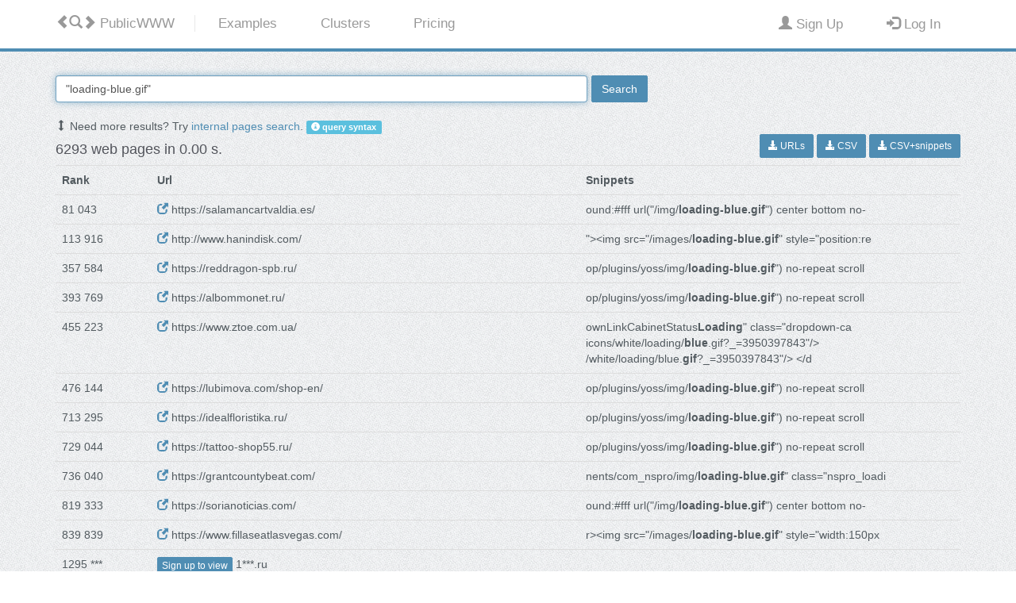

--- FILE ---
content_type: text/html; charset=UTF-8
request_url: https://publicwww.com/websites/%22loading-blue.gif%22/
body_size: 3731
content:
<!DOCTYPE html>
<html lang="en">
<head>
<meta charset="utf-8">
<meta http-equiv="X-UA-Compatible" content="IE=edge">
<title>&quot;loading-blue.gif&quot; - 6293 Web pages - PublicWWW.com</title>
<meta name="description" content="Examples of sites using &quot;loading-blue.gif&quot; in HTML/JavaScript/CSS source code.">
 
<meta name="viewport" content="width=device-width">
<meta name="referrer" content="never">
<link rel="apple-touch-icon" sizes="180x180" href="/images/favicon7/apple-touch-icon.png">
<link rel="icon" type="image/png" href="/images/favicon7/favicon-32x32.png" sizes="32x32">
<link rel="icon" type="image/png" href="/images/favicon7/favicon-16x16.png" sizes="16x16">
<link rel="manifest" href="/images/favicon7/manifest.json">
<link rel="mask-icon" href="/images/favicon7/safari-pinned-tab.svg" color="#5bbad5">
<link rel="shortcut icon" href="/images/favicon7/favicon.ico">
<meta name="msapplication-config" content="/images/favicon7/browserconfig.xml">
<meta name="theme-color" content="#ffffff">

<link rel="search" type="application/opensearchdescription+xml" title="PublicWWW" href="/images/opensearch.xml" />

<link rel="stylesheet" href="/images/css/bootstrap.min.css">
<link rel="stylesheet" href="/images/css/style.7.css">
</head>
<body>
	<div class="mainmenu-wrapper">
		<div class="container">
			<nav id="mainmenu" class="mainmenu">
					<ul class="pull-left">
						<li class="logo-wrapper"><a href="/"><i class="glyphicon glyphicon-chevron-left"></i><i class="glyphicon glyphicon-search"></i><i class="glyphicon glyphicon-chevron-right"></i><span class="hidden-xs"> PublicWWW</span></a></li>
						<li ><a href="/examples/ads.html"><span class="hidden-xs">Examples</span><i class="visible-xs glyphicon glyphicon-question-sign"></i></a></li>
						<li ><a href="/cluster/"><span class="hidden-xs">Clusters</span><i class="visible-xs glyphicon glyphicon-th-list"></i></a></li>
													<li ><a href="/prices.html"><span class="hidden-xs">Pricing</span><i class="visible-xs glyphicon glyphicon-star"></i></a></li>
												
					</ul>
					<ul class="pull-right navbar-right">
						  							<li ><a href="/profile/signup.html" rel="nofollow"><i class="glyphicon glyphicon-user"></i><span class="hidden-xs"> Sign Up</span></a></li>
							<li ><a href="/profile/login.html" rel="nofollow"><i class="glyphicon glyphicon-log-in"></i><span class="hidden-xs"> Log In</span></a></li>
						  					</ul>
			</nav>
		</div>
	</div>
<div id="wrap">
  <div>
		

<div class="section">
<div class="container">
    

<div class="row">
<div class="col-md-8">



                <form action="/">
                    <table style="width: 100%;"><tr><td style="width: 90%; padding-right: 5px;">
                        <input type="text" style="width: 100%;" name="q" class="form-control" id="maininput" value="&quot;loading-blue.gif&quot;" />
                    </td><td>
                    
                        <button type="submit" class="btn btn-default" onclick="document.getElementById('animsearch').style.display='inline'; document.getElementById('noatsearch').style.display='none'; return true;">Search</button>
                    </td></tr></table>
                </form>

	<br/>
	<span id="noatsearch">
				
								    <span class="glyphicon glyphicon-resize-vertical" aria-hidden="true"></span>
					    Need more results? Try <a rel="nofollow" href="/websites/%22loading-blue.gif%22+depth%3Aall/">internal pages search</a>.
		
		
		<a  class="label label-info" href="/syntax.html"><i class="glyphicon glyphicon-info-sign"></i> query syntax</a>
	</span>
	<span id="animsearch" style="display: none;">
		<img src="/images/searching-1.gif" alt="Searching progress bar" />
		Searching...
	</span>

</div>
<div class="col-md-4">
		</div>
</div>
    
    
    <div class="row">
        <div class="col-xs-8">
            <h4>6293 web pages in 0.00 s.</h4>
        </div>
        <div class="col-xs-4" style="text-align: right;">
            	    <nobr>
				        <a href="?export=urls" rel="nofollow">
	             <button type="button" class="btn btn-default btn-sm">
                         <span class="glyphicon glyphicon-download-alt" aria-hidden="true"></span> URLs
                         </button></a>

                <a href="?export=csvu" rel="nofollow">
                    <button type="button" class="btn btn-default btn-sm">
                        <span class="glyphicon glyphicon-download-alt" aria-hidden="true"></span>
															CSV
							                    </button></a>
	        	        <a href="?export=csvsnippetsu" rel="nofollow">
	             <button type="button" class="btn btn-default btn-sm">
                         <span class="glyphicon glyphicon-download-alt" aria-hidden="true"></span> CSV+snippets
                         </button></a>
	        			
			
	        			
	    </nobr>
                    </div>
    </div>

    <table class="table">
        <tr>
            <th width="10%">Rank</th>
			<th width="45%">Url</th>
	            <th width="40%">
                                Snippets
                            </th>
        </tr>
                    <tr>
                                    <td>                            81&nbsp;043                        					</td>
                    <td>
												<a target="_blank" rel="noreferrer nofollow" href="https://salamancartvaldia.es/"><span class='glyphicon glyphicon-new-window'></span></a>
						https://salamancartvaldia.es/						                    </td>
                                <td>
																		ound:#fff url(&quot;/img/<b>loading-blue.gif</b>&quot;) center bottom no-							<br/>
																	                </td>
            </tr>
                    <tr>
                                    <td>                            113&nbsp;916                        					</td>
                    <td>
												<a target="_blank" rel="noreferrer nofollow" href="http://www.hanindisk.com/"><span class='glyphicon glyphicon-new-window'></span></a>
						http://www.hanindisk.com/						                    </td>
                                <td>
																		&quot;&gt;&lt;img src=&quot;/images/<b>loading-blue.gif</b>&quot; style=&quot;position:re							<br/>
																	                </td>
            </tr>
                    <tr>
                                    <td>                            357&nbsp;584                        					</td>
                    <td>
												<a target="_blank" rel="noreferrer nofollow" href="https://reddragon-spb.ru/"><span class='glyphicon glyphicon-new-window'></span></a>
						https://reddragon-spb.ru/						                    </td>
                                <td>
																		op/plugins/yoss/img/<b>loading-blue.gif</b>&quot;) no-repeat scroll 							<br/>
																	                </td>
            </tr>
                    <tr>
                                    <td>                            393&nbsp;769                        					</td>
                    <td>
												<a target="_blank" rel="noreferrer nofollow" href="https://albommonet.ru/"><span class='glyphicon glyphicon-new-window'></span></a>
						https://albommonet.ru/						                    </td>
                                <td>
																		op/plugins/yoss/img/<b>loading-blue.gif</b>&quot;) no-repeat scroll 							<br/>
																	                </td>
            </tr>
                    <tr>
                                    <td>                            455&nbsp;223                        					</td>
                    <td>
												<a target="_blank" rel="noreferrer nofollow" href="https://www.ztoe.com.ua/"><span class='glyphicon glyphicon-new-window'></span></a>
						https://www.ztoe.com.ua/						                    </td>
                                <td>
																		ownLinkCabinetStatus<b>Loading</b>&quot; class=&quot;dropdown-ca							<br/>
													icons/white/loading/<b>blue</b>.gif?_=3950397843&quot;/&gt;							<br/>
													/white/loading/blue.<b>gif</b>?_=3950397843&quot;/&gt; &lt;/d							<br/>
																	                </td>
            </tr>
                    <tr>
                                    <td>                            476&nbsp;144                        					</td>
                    <td>
												<a target="_blank" rel="noreferrer nofollow" href="https://lubimova.com/shop-en/"><span class='glyphicon glyphicon-new-window'></span></a>
						https://lubimova.com/shop-en/						                    </td>
                                <td>
																		op/plugins/yoss/img/<b>loading-blue.gif</b>&quot;) no-repeat scroll 							<br/>
																	                </td>
            </tr>
                    <tr>
                                    <td>                            713&nbsp;295                        					</td>
                    <td>
												<a target="_blank" rel="noreferrer nofollow" href="https://idealfloristika.ru/"><span class='glyphicon glyphicon-new-window'></span></a>
						https://idealfloristika.ru/						                    </td>
                                <td>
																		op/plugins/yoss/img/<b>loading-blue.gif</b>&quot;) no-repeat scroll 							<br/>
																	                </td>
            </tr>
                    <tr>
                                    <td>                            729&nbsp;044                        					</td>
                    <td>
												<a target="_blank" rel="noreferrer nofollow" href="https://tattoo-shop55.ru/"><span class='glyphicon glyphicon-new-window'></span></a>
						https://tattoo-shop55.ru/						                    </td>
                                <td>
																		op/plugins/yoss/img/<b>loading-blue.gif</b>&quot;) no-repeat scroll 							<br/>
																	                </td>
            </tr>
                    <tr>
                                    <td>                            736&nbsp;040                        					</td>
                    <td>
												<a target="_blank" rel="noreferrer nofollow" href="https://grantcountybeat.com/"><span class='glyphicon glyphicon-new-window'></span></a>
						https://grantcountybeat.com/						                    </td>
                                <td>
																		nents/com_nspro/img/<b>loading-blue.gif</b>&quot; class=&quot;nspro_loadi							<br/>
																	                </td>
            </tr>
                    <tr>
                                    <td>                            819&nbsp;333                        					</td>
                    <td>
												<a target="_blank" rel="noreferrer nofollow" href="https://sorianoticias.com/"><span class='glyphicon glyphicon-new-window'></span></a>
						https://sorianoticias.com/						                    </td>
                                <td>
																		ound:#fff url(&quot;/img/<b>loading-blue.gif</b>&quot;) center bottom no-							<br/>
																	                </td>
            </tr>
                    <tr>
                                    <td>                            839&nbsp;839                        					</td>
                    <td>
												<a target="_blank" rel="noreferrer nofollow" href="https://www.fillaseatlasvegas.com/"><span class='glyphicon glyphicon-new-window'></span></a>
						https://www.fillaseatlasvegas.com/						                    </td>
                                <td>
																		r&gt;&lt;img src=&quot;/images/<b>loading-blue.gif</b>&quot; style=&quot;width:150px							<br/>
																	                </td>
            </tr>
                    <tr>
                                    <td>1295 ***</td>
                    <td>
                                                    <a href="/profile/signup.html"><button type="button" class="btn btn-default btn-xs">Sign up to view</button></a>
                                                1***.ru                    </td>
                                <td>
										
					                </td>
            </tr>
                    <tr>
                                    <td>1494 ***</td>
                    <td>
                                                    <a href="/profile/signup.html"><button type="button" class="btn btn-default btn-xs">Sign up to view</button></a>
                                                k***.ru                    </td>
                                <td>
										
					                </td>
            </tr>
                    <tr>
                                    <td>1749 ***</td>
                    <td>
                                                    <a href="/profile/signup.html"><button type="button" class="btn btn-default btn-xs">Sign up to view</button></a>
                                                u***.com                    </td>
                                <td>
										
					                </td>
            </tr>
                    <tr>
                                    <td>1814 ***</td>
                    <td>
                                                    <a href="/profile/signup.html"><button type="button" class="btn btn-default btn-xs">Sign up to view</button></a>
                                                b***.ru                    </td>
                                <td>
										
					                </td>
            </tr>
                    <tr>
                                    <td>1851 ***</td>
                    <td>
                                                    <a href="/profile/signup.html"><button type="button" class="btn btn-default btn-xs">Sign up to view</button></a>
                                                x***.ru                    </td>
                                <td>
										
					                </td>
            </tr>
                    <tr>
                                    <td>1884 ***</td>
                    <td>
                                                    <a href="/profile/signup.html"><button type="button" class="btn btn-default btn-xs">Sign up to view</button></a>
                                                4***.de                    </td>
                                <td>
										
					                </td>
            </tr>
                    <tr>
                                    <td>2038 ***</td>
                    <td>
                                                    <a href="/profile/signup.html"><button type="button" class="btn btn-default btn-xs">Sign up to view</button></a>
                                                t***.ru                    </td>
                                <td>
										
					                </td>
            </tr>
                    <tr>
                                    <td>2051 ***</td>
                    <td>
                                                    <a href="/profile/signup.html"><button type="button" class="btn btn-default btn-xs">Sign up to view</button></a>
                                                n***.ru                    </td>
                                <td>
										
					                </td>
            </tr>
                    <tr>
                                    <td>2151 ***</td>
                    <td>
                                                    <a href="/profile/signup.html"><button type="button" class="btn btn-default btn-xs">Sign up to view</button></a>
                                                o***.ru                    </td>
                                <td>
										
					                </td>
            </tr>
            </table>
    
    <ul class="pagination"> <li class="active"><a  href="/websites/%22loading-blue.gif%22/">1</a></li> <li><a  href="/websites/%22loading-blue.gif%22/2">2</a></li> <li><a  href="/websites/%22loading-blue.gif%22/3">3</a></li> <li class="disabled"><a>&#8230;</a></li> <li><a  rel="nofollow"  href="/websites/%22loading-blue.gif%22/313">313</a></li> <li><a  rel="nofollow"  href="/websites/%22loading-blue.gif%22/314">314</a></li> <li><a  rel="nofollow"  href="/websites/%22loading-blue.gif%22/315">315</a></li>  </ul>    

</div>
</div>
 </div>
</div>

<!-- Footer -->
	    <div class="footer">
	    	<div class="container">
				
		    	<div class="row hidden-xs">

                    <div class="col-footer col-md-7 col-xs-9">
		    			<h3 style="white-space:nowrap;">Usage Examples</h3>
							<div class="row">
			                    <div class="col-md-4 col-xs-12">
									<ul class="no-list-style footer-navigate-section">
										<li><a href="/examples/ads.html" style="white-space:nowrap;">Advertising Networks</a></li>
										<li><a href="/examples/marketing.html" style="white-space:nowrap;">Marketing Tools</a></li>
										<li><a href="/examples/analytics.html" style="white-space:nowrap;">Analytics Counters</a></li>
										<li><a href="/examples/webtech.html" style="white-space:nowrap;">Server Technologies</a></li>
									</ul>
								</div>
			                    <div class="col-md-4 col-xs-12">
									<ul class="no-list-style footer-navigate-section">
										<li><a href="/examples/frontend.html" style="white-space:nowrap;">Frontend &amp; Frameworks</a></li>
										<li><a href="/examples/widgets.html" style="white-space:nowrap;">Embedded Widgets</a></li>
										<li><a href="/examples/cms.html" style="white-space:nowrap;">Content Management</a></li>
										<li><a href="/popular/js/index.html" style="white-space:nowrap;">JavaScript Objects</a></li>
									</ul>
								</div>
			                    <div class="col-md-4 col-xs-12">
									<ul class="no-list-style footer-navigate-section">
										<li><a href="/popular/css/index.html" style="white-space:nowrap;">CSS Properties</a></li>
										<li style="white-space:nowrap;"><a href="/popular/imgfiles/index.html">IMG Files</a></li>
										<li style="white-space:nowrap;"><a href="/popular/jsfiles/index.html">JavaScript Files</a></li>
										<li style="white-space:nowrap;"><a href="/popular/cssfiles/index.html">CSS Files</a></li>
									</ul>
								</div>
							</div>
		    		</div>
					
					<div class="col-footer col-md-2 col-xs-0">
					</div>
					
		    		<div class="col-footer col-md-3 col-xs-3">
		    			<h3>PublicWWW</h3>
							<div class="row">
			                    <div class="col-md-12 col-xs-12">
					    			<ul class="no-list-style footer-navigate-section">
                                                <li><a href="/about.html" style="white-space:nowrap;">About Us</a></li>					    			
                                                <li><a href="/terms.html" style="white-space:nowrap;">Terms &amp; Conditions</a></li>
									</ul>
									
					    			<ul class="no-list-style footer-navigate-section">
                                                <li>
                                                  <a href="mailto:support@publicwww.com" style="white-space:nowrap;">support@publicwww.com</a>
                                                </li>
								</ul>
								</div>
			                    <div class="col-md-6 col-xs-12">
					    			<ul class="footer-stay-connected no-list-style">
					    			</ul>
								</div>
							</div>
			    	</div>                                		    		
					
		    	</div>
		    	<div class="row">
		    		<div class="col-md-12">
		    			<div class="footer-copyright">&copy; 2005-2026 
 <a href="https://publicwww.com/">PublicWWW</a>.
 All rights reserved.</div>
		    		</div>
		    	</div>
		    </div>
	    </div>
            
<script>
  var google_conversion_paramone = 115;
  var google_conversion_paramtwo = 48;
  var google_conversion_startTime = new Date();
  var _paq = window._paq = window._paq || [];
</script>
<script async src="/images/js/sockets.io.3.js"></script>
    </body>
</html>
